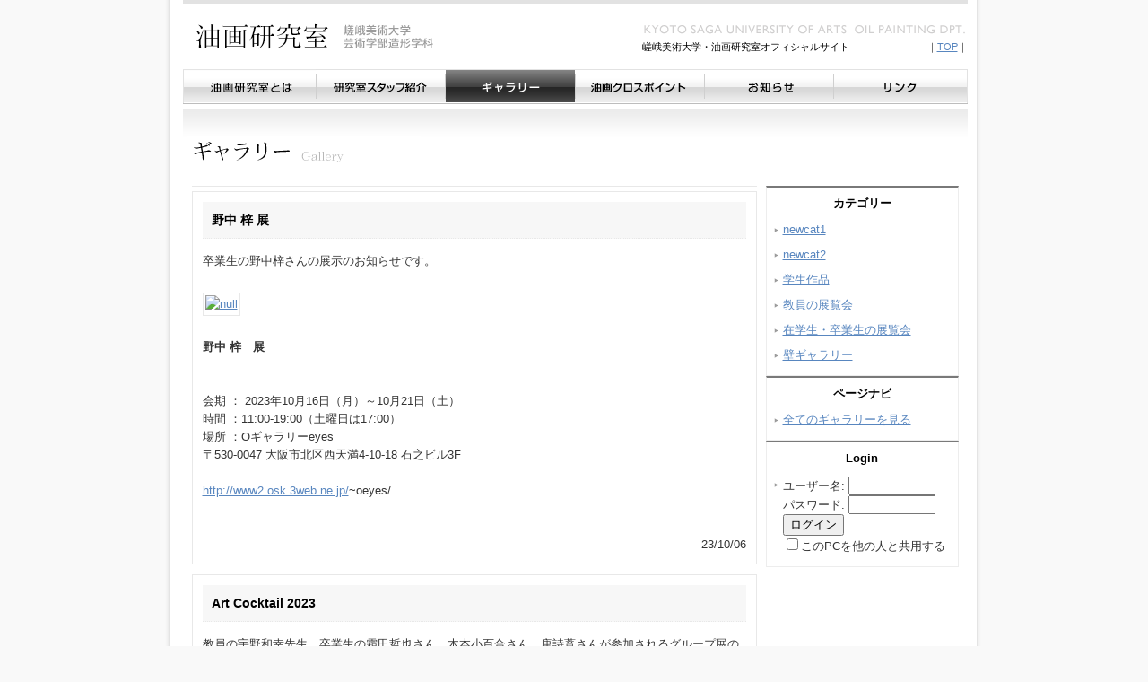

--- FILE ---
content_type: text/html; charset=EUC-JP
request_url: http://sagayuga.com/contents/gallery.php
body_size: 3885
content:
<!DOCTYPE html PUBLIC "-//W3C//DTD XHTML 1.0 Transitional//EN"
 "http://www.w3.org/TR/xhtml1/DTD/xhtml1-transitional.dtd">
<html xmlns="http://www.w3.org/1999/xhtml" xml:lang="ja" lang="ja">
<head>
<meta http-equiv="Content-Type" content="text/html; charset=Shift_JIS" />
<meta http-equiv="Content-Script-Type" content="text/javascript" />
<meta http-equiv="Content-Style-Type" content="text/css" />
<meta name="Content-Language" content="ja" />
<meta name="Keywords" content="油画,油画分野,京都嵯峨芸術大学,oil painting" />
<meta name="Description" content="京都嵯峨芸術大学造形学科芸術学部油画分野オフィシャルサイト。KYOTO SAGA UNIVERSITY OF ARTS OIL PAINTING DPT." />

<title>ギャラリー｜ 油画分野オフィシャルサイト ｜ 京都嵯峨芸術大学造形学科芸術学部</title>
<link rel="stylesheet" type="text/css" href="/css/import.css" media="screen,tv" />
<link rel="stylesheet" type="text/css" href="/css/print.css" media="print" />
</head>

<!-- page header -->
<body>
<a name="top"></a>
<div id="wrapper">
	<div id="header" class="cf">
		<h1><a href="/index.php"><img src="/common/images/logo.gif" alt="嵯峨美術大学芸術学部造形学科油画研究室オフィシャルサイト" width="292" height="52" border="0" /></a></h1>
		<div id="head-right"><img src="/common/images/head_t.gif" alt="KYOTO SAGA UNIVERSITY OF ARTS  OIL PAINTING DPT." width="363" height="27" />
			<div class="cf"><strong>嵯峨美術大学・油画研究室オフィシャルサイト</strong><span>｜<a href="/index.php">TOP</a>｜</span></div>
		</div>
		
	</div>
	
	
	
	<div id="navi">
			
			<div id="menu">
				<ul>
					<li id="m01"><a href="/about/index.php">油画研究室とは</a></li>
					<li id="m02"><a href="/staff/index.php">研究室スタッフ紹介</a></li>
					<li id="m03"><a href="/contents/gallery.php" id="this">ギャラリー</a></li>
					<li id="m04"><a href="/contents/crosspoint.php">油画クロスポイント</a></li>
					<li id="m05"><a href="/contents/news.php">お知らせ</a></li>
					<li id="m06"><a href="/link/index.html">リンク</a></li>
				</ul>
			</div>
	</div>
	
	
	<div id="content-wrapp">
		<h2 class="page"><img src="/images/h2_gallery.gif" alt="ギャラリー" width="260" height="36" /></h2>
		<div id="contents">
			
			
		
			<div class="left_contents">
				<div class="contents01">

<!-- page content -->
<div id="container">
<strong class="cate-title-st"></strong>
<div class="box_contents clearfix">
<h3 class="cmsh3">野中 梓  展</h3>



<div class="contentbody">
卒業生の野中梓さんの展示のお知らせです。  <br />
<br />
<a href="http://www.sagayuga.com/contents/sagayuga_admin?imagepopup=1/20231006-2023_野中梓展DM_写真面.jpg&amp;width=1786&amp;height=1182&amp;imagetext=null" onclick="window.open(this.href,'imagepopup','status=no,toolbar=no,scrollbars=no,resizable=yes,width=1786,height=1182');return false;" class="thumbnail"><img src="http://www.sagayuga.com/contents/media/thumbnail/1_20231006-2023_野中梓展DM_写真面.jpg" width="200" height="132" alt="null" title="null" /></a><br />
<br />
<b>野中 梓　展  </b><br />
<br />
<br />
会期 ： 2023年10月16日（月）～10月21日（土） <br />
時間 ：11:00-19:00（土曜日は17:00）  <br />
場所 ：Oギャラリーeyes <br />
〒530-0047 大阪市北区西天満4-10-18 石之ビル3F <br />
<br />
<a href="http://www2.osk.3web.ne.jp/" onclick="javascript:window.open(this.href, '_blank'); return false;">http://www2.osk.3web.ne.jp/</a>~oeyes/<br />
<br />

<br />


<span class="right-text">23/10/06 </span>
</div>

<br class="cb" />
</div>
<div class="box_contents clearfix">
<h3 class="cmsh3">Art Cocktail 2023</h3>



<div class="contentbody">
教員の宇野和幸先生、卒業生の霜田哲也さん、木本小百合さん、唐詩&#34191;さんが参加されるグループ展のお知らせです。<br />
<br />
<a href="http://www.sagayuga.com/contents/sagayuga_admin?imagepopup=1/20230111-cooktail23 1.jpg&amp;width=869&amp;height=580&amp;imagetext=null" onclick="window.open(this.href,'imagepopup','status=no,toolbar=no,scrollbars=no,resizable=yes,width=869,height=580');return false;" class="thumbnail"><img src="http://www.sagayuga.com/contents/media/thumbnail/1_20230111-cooktail23 1.jpg" width="200" height="133" alt="null" title="null" /></a><a href="http://www.sagayuga.com/contents/sagayuga_admin?imagepopup=1/20230111-cooktail23 2.jpg&amp;width=870&amp;height=580&amp;imagetext=null" onclick="window.open(this.href,'imagepopup','status=no,toolbar=no,scrollbars=no,resizable=yes,width=870,height=580');return false;" class="thumbnail"><img src="http://www.sagayuga.com/contents/media/thumbnail/1_20230111-cooktail23 2.jpg" width="200" height="133" alt="null" title="null" /></a><br />
<br />
<b>Art Cocktail 2023</b><br />
<br />
<br />
会期 ： 2023年4月19日（水）&#12316;4月29日（土）<br />
時間 ： 12:00&#12316;19:00（土曜は17:00まで）日曜休廊<br />
<br />
場所 ： Steps Gallery<br />
〒104-0061　東京都中央区銀座4-4-13 琉映ビル5F<br />
<a href="http://www.stepsgallery.org" onclick="javascript:window.open(this.href, '_blank'); return false;">http://www.stepsgallery.org</a><br />

<br />


<span class="right-text">23/03/15 </span>
</div>

<br class="cb" />
</div>
<div class="box_contents clearfix">
<h3 class="cmsh3">カチュウ</h3>



<div class="contentbody">
在学生の當麻里実さん、須藤りささん、卒業生の松山彩実さん、教員の宇野先生先生他、嵯峨美・油画関係者が参加されるグループ展のお知らせです。<br />
<br />
<a href="http://www.sagayuga.com/contents/sagayuga_admin?imagepopup=1/20230127-katyu 1.jpg&amp;width=1232&amp;height=1746&amp;imagetext=nullnull" onclick="window.open(this.href,'imagepopup','status=no,toolbar=no,scrollbars=no,resizable=yes,width=1232,height=1746');return false;" class="thumbnail"><img src="http://www.sagayuga.com/contents/media/thumbnail/1_20230127-katyu 1.jpg" width="141" height="200" alt="nullnull" title="nullnull" /></a><a href="http://www.sagayuga.com/contents/sagayuga_admin?imagepopup=1/20230127-katyu 2.jpg&amp;width=1226&amp;height=1745&amp;imagetext=null" onclick="window.open(this.href,'imagepopup','status=no,toolbar=no,scrollbars=no,resizable=yes,width=1226,height=1745');return false;" class="thumbnail"><img src="http://www.sagayuga.com/contents/media/thumbnail/1_20230127-katyu 2.jpg" width="141" height="200" alt="null" title="null" /></a><br />
<br />
<br />
<b>カチュウ</b><br />
<br />
会期 ： 2023年2月12日（日）&#12316;2月26日（火）<br />
時間 ： 12:00&#12316;18:00 （最終日は17:30まで）17日金曜休廊<br />
<br />
場所 ：嵯峨美術大学・嵯峨美術短期大学<br />
附属ギャラリー　アートスペース嵯峨<br />

<br />


<span class="right-text">23/01/27 </span>
</div>

<br class="cb" />
</div><div class="box_contents clearfix">
<h3 class="cmsh3">ビジュツ、行動せよ！展</h3>



<div class="contentbody">
教員の宇野和幸先生が参加されるグループ展のお知らせです。<br />
<br />
<a href="http://www.sagayuga.com/contents/sagayuga_admin?imagepopup=1/20230127-bijyutsu 1.jpg&amp;width=1230&amp;height=1746&amp;imagetext=null" onclick="window.open(this.href,'imagepopup','status=no,toolbar=no,scrollbars=no,resizable=yes,width=1230,height=1746');return false;" class="thumbnail"><img src="http://www.sagayuga.com/contents/media/thumbnail/1_20230127-bijyutsu 1.jpg" width="141" height="200" alt="null" title="null" /></a><a href="http://www.sagayuga.com/contents/sagayuga_admin?imagepopup=1/20230127-bijyutsu 2.jpg&amp;width=1235&amp;height=1749&amp;imagetext=null" onclick="window.open(this.href,'imagepopup','status=no,toolbar=no,scrollbars=no,resizable=yes,width=1235,height=1749');return false;" class="thumbnail"><img src="http://www.sagayuga.com/contents/media/thumbnail/1_20230127-bijyutsu 2.jpg" width="141" height="200" alt="null" title="null" /></a><br />
<br />
<b>ビジュツ、行動せよ！展</b><br />
<br />
<br />
会期 ： 2023年2月22日（水）&#12316;2月27日（月）<br />
時間 ： 9:30&#12316;17:30 最終日は14:30まで（最終入場17:00、最終日は14:00まで）<br />
<br />
場所 ： 東京都美術館　地下3階ギャラリーA、2階第4公募展示室<br />
110-0007　東京都台東区上野公園8-36
<br />


<span class="right-text">23/01/27 </span>
</div>

<br class="cb" />
</div><div class="box_contents clearfix">
<h3 class="cmsh3">中濵尚紀　個展</h3>



<div class="contentbody">
在校生の中濵尚紀さんの展示のお知らせです。<br />
<br />
<a href="http://www.sagayuga.com/contents/sagayuga_admin?imagepopup=1/20230111-nakahama1.jpg&amp;width=869&amp;height=580&amp;imagetext=nullnull" onclick="window.open(this.href,'imagepopup','status=no,toolbar=no,scrollbars=no,resizable=yes,width=869,height=580');return false;" class="thumbnail"><img src="http://www.sagayuga.com/contents/media/thumbnail/1_20230111-nakahama1.jpg" width="200" height="133" alt="nullnull" title="nullnull" /></a><a href="http://www.sagayuga.com/contents/sagayuga_admin?imagepopup=1/20230111-nakahama2.jpg&amp;width=870&amp;height=580&amp;imagetext=null" onclick="window.open(this.href,'imagepopup','status=no,toolbar=no,scrollbars=no,resizable=yes,width=870,height=580');return false;" class="thumbnail"><img src="http://www.sagayuga.com/contents/media/thumbnail/1_20230111-nakahama2.jpg" width="200" height="133" alt="null" title="null" /></a><br />
<br />
<br />
<b>中濵尚紀　個展</b><br />
　<br />
会期 ： 2023年1月31日（火）&#12316;2月5日（日）<br />
時間 ： 12:00&#12316;18:00<br />
<br />
場所 ： ギャラリーモーニング<br />
〒604-0034　京都府京都市東山区中之町207<br />
三条通り 岡崎広道 南西角<br />

<br />


<span class="right-text">23/01/27 </span>
</div>

<br class="cb" />
</div><div class="pageswitch">
&laquo;Prev || <strong>1</strong> &middot;
 <a href="http://www.sagayuga.com/contents/gallery/page_2.html" title="Page No.2">2</a> &middot;
 <a href="http://www.sagayuga.com/contents/gallery/page_3.html" title="Page No.3">3</a> &middot;
 <a href="http://www.sagayuga.com/contents/gallery/page_4.html" title="Page No.4">4</a> &middot;
 <a href="http://www.sagayuga.com/contents/gallery/page_5.html" title="Page No.5">5</a> &middot;... |
| <a href="http://www.sagayuga.com/contents/gallery/page_2.html" title="Next page" rel="Next"><span class="npsb_nextlink">Next&raquo;</span></a>
</div>


</div>

<!-- page menu -->


</div>
			</div>
			
			
			<div class="right_wrapp">
			<div class="sidebar">
			<div class="right_contents">
			
				<!-- page menu -->


<!-- category list, not on error or member page -->


<div class="sidebar">
<dl class="sidebardl">
<dt>カテゴリー</dt>
<dd>
<a href="http://www.sagayuga.com/contents/gallery/category_34/" title="Category: newcat1">newcat1</a>
</dd><dd>
<a href="http://www.sagayuga.com/contents/gallery/category_36/" title="Category: newcat2">newcat2</a>
</dd><dd>
<a href="http://www.sagayuga.com/contents/gallery/category_14/" title="Category: 学生作品">学生作品</a>
</dd><dd>
<a href="http://www.sagayuga.com/contents/gallery/category_2/" title="Category: 教員の展覧会">教員の展覧会</a>
</dd><dd>
<a href="http://www.sagayuga.com/contents/gallery/category_4/" title="Category: 在学生・卒業生の展覧会">在学生・卒業生の展覧会</a>
</dd><dd>
<a href="http://www.sagayuga.com/contents/gallery/category_18/" title="Category: 壁ギャラリー">壁ギャラリー</a>
</dd>
</dl>
</div>


</div>
<div class="right_contents">

<dl class="sidebardl">
<dt>ページナビ</dt>


<!-- archive: navigation -->


<!-- archivelist: navigation -->


<!-- error: navigation -->


<!-- index: navigation -->


<dd><a href="http://www.sagayuga.com/contents/gallery/">全てのギャラリーを見る</a></dd>



<!-- item: navigation -->


<!-- member: navigation -->


<!-- search: navigation -->



</dl>
</div>


</div>
<div class="right_contents">

<!-- login form -->
<div class="sidebar">
<dl class="sidebardl">
<dt>Login</dt>
<dd><a id="nucleus_lf"></a>
<form method="post" action="#nucleus_lf">
  <div class="loginform">
  
  	
  
	<input type="hidden" name="action" value="login" />
	<label for="nucleus_lf_name" accesskey="l">ユーザー名</label>: <input id="nucleus_lf_name" name="login" size="10" value="" class="formfield" />
	<br />
	<label for="nucleus_lf_pwd">パスワード</label>: <input id="nucleus_lf_pwd" name="password" size="10" type="password" value="" class="formfield" />
	<br />
	<input type="submit" value="ログイン" class="formbutton" />
	<br />
	<input type="checkbox" value="1" name="shared" id="nucleus_lf_shared" /><label for="nucleus_lf_shared">このPCを他の人と共用する</label>
  </div>
</form></dd>
</dl>
</div>

<!-- links -->


<!-- Powered by -->

			
			</div>
			
			<br class="cb" />
		
			</div>






<!-- page footer -->

			
			
			
			<span class="right-text"><a href="#top">ページトップへ</a></span>
			
			
		</div>
	</div>
	<br class="cb" />
	<div id="fooder">
		<div id="copy"><address>
		<img src="/common/images/copy.gif" alt="copylight(c) kyoto saga university of arts oil painting,All rights reserved." width="398" height="19" />
		</address></div>
		<img src="/common/images/saga.gif" alt="嵯峨美術大学" width="108" height="81" />
		<p class="footcopy">旧・京都嵯峨芸術大学　油画分野（オフィシャルサイト）</p>
	</div>
</div>
</body>
</html>

--- FILE ---
content_type: text/css
request_url: http://sagayuga.com/css/import.css
body_size: 217
content:
@charset "Shift_JIS";


/* 基本外部スタイルシートの読み込み
------------------------------------------------------------ */
@import "style.css";


body{font-size:15px;}

_body{font-size:95%;};
*body{font-size:95%;};



--- FILE ---
content_type: text/css
request_url: http://sagayuga.com/css/print.css
body_size: 1838
content:
@charset "Shift_JIS";

@import "base.css";
/* 
------------------------------------------------------------ */

/* 基本class*/
.cb{clear:both; line-height:0%; height:0px;}
.right_top{float:right; padding:0; margin:0;}
.left_top{float:left; padding:0; margin:0;}
.right-text{text-align:right; display:block; clear:both;}
.left-text{text-align:left; display:block; clear:both;}
.sf{font-size:90%; color:#777777;}
.bf{font-size:110%; color:#000000;}



a{color:#888888;}
a:hover{color:#000000;}


/* 

------------------------------------------------------------ */
.clearfix{
    zoom:1;/*for IE 5.5-7*/
}
.clearfix:after{/*for modern browser*/
    content:".";
    display: block;
    height:0px;
    clear:both;
    visibility:hidden;
}

/* スタイル開始 */
/* 
------------------------------------------------------------ */
body {
	
	color:#666666;
	margin:0;
	padding:0;
	background:#E8E8E8 url(../images/bg.gif) repeat-y;
	font:normal "HiraKakuPro-W3","ヒラギノ角ゴ Pro W3","ＭＳ Ｐゴシック",Osaka,sans-serif;
	}
	
#wrapper{
	width:780px;
	font-size: 80%;
	background-color:#FFFFFF;
	border:solid #dcdcdc 1px;
	}
	
#header{
	background:url(../images/menu_left.gif) left repeat-y;

	
	}

#header img{
vertical-align:top;
}
	
#navi{

	border-top:solid #dcdcdc 1px;
	padding:0 0 0 11px;
	}
#navi h1{
	
	margin:0;
	padding:0;

}
	
#menu{
	width:689px;
	height:24px;
	background:url(../images/menu_bg.gif) repeat-x;
	padding:0 0 0 80px;
	}

#menu ul li{
	display:block;
	float:left;
	list-style-type:none;
	width:120px;
	padding:0;
	margin:0 10px 0 0;
}



#content-wrapp{
	clear:both;
	border-top:solid #dcdcdc 1px;
	background:#FFFFFF url(../images/contents_topbg.gif) top repeat-x;
	line-height:160%;
	}

#contents{
	padding:0px 11px 0 11px;
	}


#fooder{
	border-top:solid #dcdcdc 1px;
		width:758px;
		height:60px; 
		clear:both; 
		margin:20px 0 0 0;
		padding:11px;
		text-align:right;
		}
#fooder img{
float:right;
margin:0 0 0 11px;
	}
address{
    font:normal normal normal 14px/1.2em "HiraKakuPro-W3","ヒラギノ角ゴ Pro W3","ＭＳ Ｐゴシック",Osaka,sans-serif;
	margin:0;
	padding:0;
	font-size:86%;
	}
	
/**/

h2{
height:27px;
padding:37px 0 0 25px;
background:url(../images/line01.gif) bottom left no-repeat;
font-size:14px;
}

h2.news_h2{
height:27px;
text-align:right;
padding:37px 252px 0 0;
background:url(../images/line01.gif) bottom right no-repeat;
}

h3{
font-size:110%;
font-weight:bold;
color:#000000;

margin:0 0 20px 0;
vertical-align:top;
padding:0;
/*border:solid #dcdcdc 1px;
padding:5px 5px 5px 11px;
*/
}

.content-main h4{
font-size:110%;
font-weight:bold;
color:#333333;
padding:20px 0 3px 0;
margin:0 0 0 0;
border-bottom:0;
color:#003300;
}


.contents01 h4{
font-size:110%;
font-weight:bold;
color:#333333;
padding:20px 0 3px 0;
margin:0 0 5px 0;
border-bottom:solid #E8E8E8 1px;
}



h5{
font-size:110%;
font-weight:bold;
color:#333333;
padding:20px 0 3px 0;
margin:0 0 5px 0;
border-bottom:solid #E8E8E8 1px;
}

h6{
font-size:100%;
font-weight:normal;
color:#003300;
padding:3px 5px 3px 11px;
margin:15px 0 10px 0;
border-left:solid #dcdcdc 3px;
}
	
	

/*index*/
#content-left01{
width:373px;
float:left;
padding:0 24px;
}
#content-left01 img{
padding:0 0 7px 0;
}
#content-right01{
width:300px;
height:250px;
float:right;
padding:0 0 0 19px;
}
#content-right01 ul li{
list-style-type:none;
padding:8px 0 0 13px;
}
/**/

.content-main{
padding:30px 11px 30px 11px;
}

.contents01{
padding:10px 11px 15px 11px;

}

.contents02{padding:0 11px;}

.box_contents{
padding:11px;
border:solid #E8E8E8 1px;
margin:0 0 11px 0;
background-color:#FFFFFF;
}


.box_contents02{
padding:11px;
border:solid #E8E8E8 1px;
margin:0 0 11px 0;
background-color:#FFFFFF;
}

.left_top{
width:100px;
text-align:center;
}

/**/

.right_box{
	float:right;
	width:390px;
}


.left_contents{

width:554px;
float:left;


}

.left_contents ul{
	display:block;
	
	
	padding:10px 0px 0 0;
}

.left_contents ul li{
	display:block;
	
	list-style-type:none;
	padding:2px 0px;
}



.right_wrapp{
float:right;
width:173px;
margin:10px 12px 20px 0;
}

.right_contents{

padding:8px 0px;
width:171px;

border:solid #E8E8E8 1px;
background:url(../images/line01.gif) top right no-repeat;
}

.right_contents dt,dd{
padding:5px 10px;
}

.right_contents dt{
text-align:center;
border-bottom:solid #E8E8E8 1px;
color:#000000;
margin:0 0 5px 0;
}

.right-b{text-align:right; display:block; padding-right:12px;}

/**/

/*about*/
.box_contents table{
width:667px;
line-height:180%;
border-bottom:solid #E8E8E8 1px;
margin:8px 0;
}

td.t01{
	width:90px;
	text-align:center;
	vertical-align:top;
	padding:5px;
	color:#003300;
}
td.t01-2{
	width:90px;
	text-align:center;
	vertical-align:top;
	padding:5px;
	color:#888888;
}
td.t02{
	width:457px;
	vertical-align:top;
	padding:5px;
}
.bc{
background-color:#F9F9F9;
}
/**/

/*staff*/
li.sf{
margin:5px 0 0 0;
}
.left_list{
width:50px;
float:left;
padding:10px 0px 0 0;
}
.right_list{
width:320px;
float:right;

}

.right_list ul li{
border-left:solid #dcdcdc 2px;

margin:0 0 8px 0px;
padding:0 0 0 8px;
}



.right_top02{float:right; width:160px; padding:0 10px 0 20px; margin:0; text-align:left;}
/**/

p{font-size: 100%;}

.bordr{border-bottom:solid #E8E8E8 1px; padding:11px 0 2px 0px; color:#000000;}

.box_contents img{
padding:2px;
border:solid #E8E8E8 1px;
}

.img_right_top{float:right;
padding:2px;
margin:0 0px 5px 5px;
border:solid #E8E8E8 1px;}

.img_left_top{float:left;
padding:2px;
margin:0 5px 5px 0px;
border:solid #E8E8E8 1px;}



/*cms*/
.cmsh3{
font-size:110%;
font-weight:bold;
color:#333333;
padding:0px 0 3px 0;
margin:0 0 5px 0;
border-bottom:solid #E8E8E8 1px;
}

--- FILE ---
content_type: text/css
request_url: http://sagayuga.com/css/style.css
body_size: 3469
content:
@charset "Shift_JIS";

@import "base.css";
/* 
------------------------------------------------------------ */

/* 基本class*/
.cb{clear:both; line-height:0%; height:0px;}
.right_top{float:right; padding:0; margin:0;}
.left_top{float:left; padding:0; margin:0;}
.right-text{text-align:right; display:block; clear:both;}
.left-text{text-align:left; display:block; clear:both;}
.sf{font-size:90%; color:#777777; font-weight:normal;}
.bf{font-size:110%; color:#000000;}
.red{color:#FF0000; font-weight:bold;}



a{color:#5886bf;}
a:hover{color:#5bb5da;}


/* 

------------------------------------------------------------ */
.clearfix{
    zoom:1;/*for IE 5.5-7*/
}
.clearfix:after{/*for modern browser*/
    content:".";
    display: block;
    height:0px;
    clear:both;
    visibility:hidden;
}
/*
------------------------------------------------------------ */
.cf{
    zoom:1;/*for IE 5.5-7*/
}
.cf:after{/*for modern browser*/
    content:".";
    display: block;
    height:0px;
    clear:both;
    visibility:hidden;
}


/* スタイル開始 */
/* 
------------------------------------------------------------ */
body {
	
	color:#333333;
	margin:0 auto;
	padding:0;
	background:#f9f9f9 url(../common/images/bg_main.gif) center top repeat-y;
	font-family:"HiraKakuPro-W3","ヒラギノ角ゴ Pro W3","ＭＳ Ｐゴシック",Osaka,sans-serif;
	text-align:center;
	width:905px;
	}
	
#wrapper{
	width:875px;
	font-size: 86%;
	line-height:160%;
	text-align:left;
	padding:0 16px 0 16px;
	
	
	}
	
#header{
	background:url(../common/images/bg_header.gif) left top repeat-x;
padding-top:15px;
padding-bottom:10px;
	
	}
	
#header h1{
	width:350px;
	float:left;
}

#head-right{
width:363px;
float:right;
}

#header strong{
float:left;
	color:#000000;
	font-size:11px;
	font-weight:normal;
}
#header span{
font-size:11px;
float:right;

}

#header img{
vertical-align:top;
}



#mian-flash{
padding-top:10px;}
	
#navi{
	background:url(../images/bg_navi.gif) left top repeat-x;
	height:36px;
	clear:both;
	}

	

#menu{
clear:both;
padding-top:0;
	}
	
#menu ul{
display:block;}
#menu ul li{
display:block;
list-style:none;
float:left;}
#menu ul li a{
display:block;
text-indent:-9999px;
font-size:0px;
text-decoration:none;}


#menu ul li#m01 a{background:url(../common/images/navi_01.gif) left top no-repeat; width:148px; height:39px;}
#menu ul li#m02 a{background:url(../common/images/navi_02.gif) left top no-repeat; width:144px; height:39px;}
#menu ul li#m03 a{background:url(../common/images/navi_03.gif) left top no-repeat; width:145px; height:39px;}
#menu ul li#m04 a{background:url(../common/images/navi_04.gif) left top no-repeat; width:144px; height:39px;}
#menu ul li#m05 a{background:url(../common/images/navi_05.gif) left top no-repeat; width:144px; height:39px;}
#menu ul li#m06 a{background:url(../common/images/navi_06.gif) left top no-repeat; width:150px; height:39px;}

#menu ul li#m01 a:hover{background-position:0 -39px;}
#menu ul li#m02 a:hover{background-position:0 -39px;}
#menu ul li#m03 a:hover{background-position:0 -39px;}
#menu ul li#m04 a:hover{background-position:0 -39px;}
#menu ul li#m05 a:hover{background-position:0 -39px;}
#menu ul li#m06 a:hover{background-position:0 -39px;}

#menu ul li#m01 a#this{background-position:0 -39px;}
#menu ul li#m02 a#this{background-position:0 -39px;}
#menu ul li#m03 a#this{background-position:0 -39px;}
#menu ul li#m04 a#this{background-position:0 -39px;}
#menu ul li#m05 a#this{background-position:0 -39px;}
#menu ul li#m06 a#this{background-position:0 -39px;}



#content-wrapp{
	clear:both;
	line-height:160%;
	padding:5px 0 0 0;
	}

#contents{
	padding:0px 10px 0 10px
	}


#fooder{
		width:875px;
		clear:both; 
		margin:0 auto;	
		text-align:center;
		padding-top:20px;
		padding-bottom:15px;
		}

#copy{
background-color:#5e5e5e;
text-align:center;
padding:5px 0;
}


#fooder .footcopy{
	text-align:center !important;
	font-size:11px;
	color:#B6B6B6;
	margin-top:15px;
}

address{}
	
/**/

h2{
font-size:110%;
}

h2.page{
font-size:110%;
padding:30px 5px 5px 5px;
margin:0;
margin-bottom:15px;
background:url(../common/images/bg_page_.gif) left top repeat-x;
}


h3{
font-size:110%;

/*border:solid #dcdcdc 1px;
padding:5px 5px 5px 11px;
*/
}

.content-main h4{
font-size:110%;
font-weight:bold;
color:#333333;
padding:2px 0 3px 0;
margin:0 0 0 0;
border-bottom:0;
color:#003300;
}


.contents01 h4{
font-size:110%;
font-weight:bold;
color:#333333;
padding:10px 0 3px 0;
margin:0 0 5px 0;

}

.contents02 h4{
font-size:110%;
font-weight:bold;
color:#003300;
padding:10px 0 3px 0;
margin:0 0 5px 0;

}




h5{
font-size:100%;
font-weight:bold;
color:#333333;
padding:10px 0 3px 0;
margin:0 0 5px 0;
border-bottom:solid #C9D6D1 1px;

}

h6{
font-size:100%;
font-weight:bold;
color:#003300;
padding:3px 5px 3px 11px;
margin:15px 0 10px 0;
border-left:solid #dcdcdc 3px;
}
	
	
.c-box{
padding:0 0 5px 0;
clear:both;}

.contents-box{
clear:both;
padding-bottom:8px;}


.banner-s{
display:block;
padding:0 5px 0 0;
float:left;
}

.banner-sr{
display:block;
float:left;
}


.banner-m{display:block;
padding:0 6px 0 0;
float:left;}

.banner-mr{
display:block;
float:left;}
	
	
.b-p{
margin-top:5px;
}

/*index*/
#content-left01{
width:464px;
float:left;

}


#content-right01{
width:266px;
float:right;

}


#top-news-box{
background-color:#fafafa;
padding:12px 15px 8px 15px;
height:129px;
border:solid #ededed 1px;
border-top:solid #d8dcca 2px;
}

#top-news-box ul{
overflow:auto;
height:100px;
color:#5886bf;
}




#content-left01 ul{
margin-top:12px;
font-size:11px;
}

#content-left01 ul li{
list-style-type:none;
}
#content-left01 ul li a{
display:block;
}


#top-news-box ul li a{
display:inline;
}

.top-thum{

}

.top-thum img{

}
/**/

.content-main{
padding:0px 11px 30px 11px;
}

.contents01{
padding:0px 0px 0px 0px;

}

.contents02{padding:0 11px;}

.box_contents{
padding:11px;
border:solid #E8E8E8 1px;
margin:0 0 11px 0;
background-color:#FFFFFF;
}


.box_contents02{
padding:11px;
border:solid #E8E8E8 1px;
margin:0 0 11px 0;
background-color:#FFFFFF;
}

.left_top{
width:100px;
text-align:center;
}

/**/

.right_box{
	float:right;
	width:500px;
}


.left_contents{

width:630px;
float:left;


}


.right_contentsh03-3{

width:550px;
float:right;


}

.left_contents ul{
	display:block;
	
	
	padding:10px 0px 0 0;
}

.left_contents ul li{
	display:block;
	
	list-style-type:none;
	padding:2px 0px;
}



.right_wrapp{
float:right;
width:215px;
}

.right_contents{
padding:8px 0px;
width:213px;
border:solid #ededed 1px;
border-top:solid #797979 2px;
}

.right_contents dd{
line-height:140%;
padding:5px 10px 5px 18px;
background:url(../images/mark.gif) 8px 12px no-repeat;
}

.right_contents dt{
text-align:center;
/*border-bottom:solid #E8E8E8 1px;*/
color:#000000;
padding:0 10px 5px 10px;
font-weight:bold;
}

.right-b{text-align:right; display:block; padding-right:12px;}

/**/

/*about*/
.box_contents table{
width:667px;
line-height:180%;
border-bottom:solid #E8E8E8 1px;
margin:8px 0;
}

td.t01{
	width:90px;
	text-align:center;
	vertical-align:top;
	padding:5px;
	color:#003300;
}
td.t01-2{
	width:90px;
	text-align:center;
	vertical-align:top;
	padding:5px;
	color:#888888;
}
td.t02{
	width:457px;
	vertical-align:top;
	padding:5px;
}
.bc{
background-color:#F9F9F9;
padding:5px 10px;
margin-top:20px;
}


.bc-h{
background-color:#f3f3f3;
color:#000000;
padding:3px 10px;
margin-top:20px;
border-bottom:solid #E8E8E8 1px;
border-right:solid #E8E8E8 1px;
border-top:solid #d0d0d0 1px;
border-left:solid #d0d0d0 1px;
font-size:100%;
}


h3.about-page{
border-bottom:solid #E8E8E8 1px;
margin-bottom:20px;
padding-top:5px;
}

h4.about-page{
margin-bottom:5px;
margin-top:15px;
}


.right_navi{
float:right;
display:block;
width:200px;
text-align:right;}
.left_navi{
float:left;
display:block;
width:200px;
text-align:left;}


.center-box{
text-align:center;
}

/**/

/*staff*/
li.sf{
margin:5px 0 0 0;
}
.left_list{
width:50px;
float:left;
padding:10px 0px 0 0;
}
.right_list{
width:400px;
float:right;

}

.right_list ul li{
border-left:solid #dcdcdc 2px;

margin:0 0 8px 0px;
padding:0 0 0 8px;
}



.right_top02{float:right; width:260px; padding:0 10px 0 20px; margin:0; text-align:left;}
/**/

p{font-size: 100%;}

.bordr{border-bottom:solid #E8E8E8 1px; padding:11px 0 2px 0px; color:#000000;}

.box_contents img{
padding:2px;
border:solid #E8E8E8 1px;
}

.img_right_top{float:right;

padding:2px;
margin:0 0px 5px 10px;
border:solid #E8E8E8 1px;}

.img_left_top{float:left;
padding:2px;
margin:0 5px 5px 0px;
border:solid #E8E8E8 1px;}


.imgs{
padding:2px;
margin:5px 5px 5px 5px;
border:solid #E8E8E8 1px;
}



/*link*/

.link-main{
padding:0 30px;
}

.link-main dl{
padding:0 0 5px 0;
border:solid #E8E8E8 1px;
margin:0 0 15px 0;


}

.link-main dt{
padding:3px 0 3px 40px;
margin:0 0 5px 0;
font-weight:bold;
color:#003300;
border-bottom:solid #E8E8E8 1px;
background-color:#f8f8f8;

}

.link-main dd{
padding:8px 0 5px 140px;


}



/*cms*/
.cmsh3{
font-size:110%;
font-weight:bold;
color:#333333;
padding:10px 10px 10px 10px;
margin:0 0 5px 0;
border-bottom:dotted #E8E8E8 1px;
color:#000000;
clear:both;
/*background:url(../common/images/bg_page_.gif) left -10px repeat-x;*/
background-color:#f7f7f7;

}
.cmsh4{
font-size:110%;
font-weight:bold;
color:#333333;
padding:20px 0 3px 0;
margin:0 0 5px 0;
border-bottom:solid #E8E8E8 1px;
color:#000000;
clear:both;

}
.contentbody{
padding:10px 0 0 0;

}


#container .box_contents{

border-bottom:solid #f0f0f0 1px;
}

.line{
border-top:solid #E8E8E8 1px;
padding:15px 0;
margin:15px 0 0 0;}

.contentbody img{
text-align:center;
margin:5px 0 5px 0;
}



/*卒業*/


.right_box_img{
display:inline;
float:left;
padding:0 10px 0 0;
text-align:center;
}


.gra-h3{
margin:6px 0 0 0;
}

.left_box_img{
display:inline;
float:right;
padding:0 0 0 10px;
text-align:center;
}


.gr-p{
margin-bottom:40px;
}
.line02{
clear:both;
border-top:solid #E8E8E8 1px;
padding:3px 0 0 0;
margin:15px 0 0 0;}





.top-news-line{
display:block;
padding-bottom:5px;
margin-bottom:5px;
border-bottom:solid #E8E8E8 1px;
width:400px;
}

.w{
width:90px;}


/*リニューアルTOP*/
#contents-top{
}


.info-box{
float:left;
border:solid #f5f5f5 1px;
width:284px;}

.top-r-magin{
margin-right:8px;
}

.info-box h2{
padding-bottom:7px;}

.info-list-box{
padding:0px 9px 0px 9px;
margin-bottom:7px;
overflow:auto;
height:180px;
color:#457865;
}

.info-list-box table{
font-size:100%;

}

.info-list-box table td{
	padding:1px 0px;
	vertical-align:top;
	padding-left:10px;
	
}
.info-list-box table td.date{
width:60px;
padding:1px 0px;

}



.banner-wrapp{
clear:both;
margin-top:20px;
background-color:#ced2d1;
padding:3px;}

.banner-wrapp dl dd{
float:left;
padding:3px;}

.banner-wrapp dl dd img{
vertical-align:bottom;}

.sitemap-wrapp-wrapp{
margin-top:20px;
padding:15px 0;
clear:both;
border-top:solid #dcdcdc 1px;
border-bottom:solid #dcdcdc 1px;}


.sitemap-box{
width:168px;
float:left;
padding:0 3px;
font-size:90%;
}
.sitemap-box a{
color:#666666;
text-decoration:none;}
.sitemap-box a:hover{
color:#666666;
text-decoration:underline;}
.sitemap-box dl dt{
line-height:140%;
background:url(../common/images/list_m.gif) left 3px no-repeat;
padding-left:12px;
padding-bottom:2px;
}
.sitemap-box dl dd{
line-height:140%;
padding-left:20px;
padding-bottom:2px;
}

.pageswitch{
clear:both;
padding:15px;
text-align:center;}

.gr-box br{
height:0;
line-height:0%;}

.gr-box p br{
height:auto;
line-height:140%;}

.cate-title-st{
font-size:120%;

display:block;
border-bottom:solid #e8e8e8 1px;
margin-bottom:5px;
}


.sitemap-box02{
float:right;
width:150px;
text-align:right;
padding-top:100px;}




.st-link-block{
width:450px;
border:solid #ededed 1px;

margin:15px auto 0 auto;
text-align:center;
font-size:100%;
font-weight:bold;
}

.st-link-block a{
display:block;
background-color:#f5f5f5;
padding:20px;

}


.st-link-block a:hover{
display:block;
background-color:#f9f9f9;
padding:20px;

}

--- FILE ---
content_type: text/css
request_url: http://sagayuga.com/css/base.css
body_size: 504
content:
@charset "Shift_JIS";

/* 基本設定 --デフォルトスタイルを無くす*/
body{margin:0;padding:0;}
img{border:0;}
h1,h2,h3,h4,h5,h6{margin:0;padding:0;}
p{margin:0;padding:0;}
ul{margin:0;padding:0;}
li{margin:0;padding:0;}
img{margin:0;padding:0;}
a{margin:0;padding:0;}
a:hover{margin:0;padding:0;}
dl,dd{margin:0;padding:0;}



/* フォントサイズ */
.px10{font-size:72%;}
.px11{font-size:80%;}
.px12{font-size:86%;}
.px13{font-size:92.9%;}
.px14{font-size:100%;}
.px17{font-size:124%;}
.px24{font-size:173%;}
